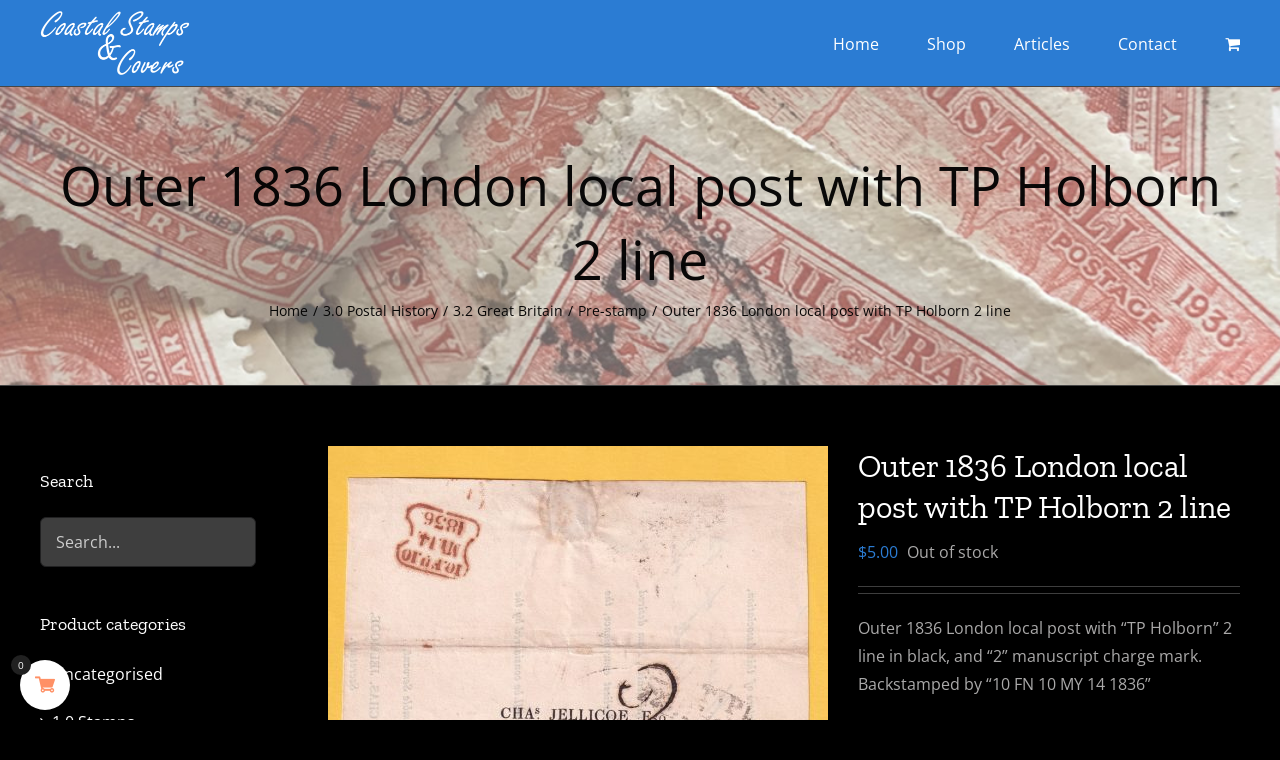

--- FILE ---
content_type: text/css
request_url: https://coastalstampsandcovers.com/wp-content/uploads/so-css/so-css-Avada.css?ver=1604277354
body_size: 1100
content:
.fusion-page-title-bar .fusion-breadcrumbs {
  color: #000000;
  font-size: 16px;
}

.fusion-breadcrumbs span {
  color: #000000;
}

.product-grid-view .fusion-product-content {
  background-color: #ffffff;
}

div#tab-additional_information {
  background: black;
}

.related.products .fusion-product-content {
  background-color: #ffffff;
}

#mailpoet_form-2.fusion-footer-widget-column.widget.widget_mailpoet_form {
  padding: 20px;
}

.fusion-footer-widget-area .widget-title {
  text-align: center;
  font-size: 24px;
  font-family: "Open Sans";
  color: #ffffff;
}

.cat-item.cat-item-21.cat-parent {
  border-style: hidden;
}

.fusion-widget-area .widget_product_categories li {
  border-style: hidden;
}

#woocommerce_product_categories-2.fusion-footer-widget-column.widget.woocommerce.widget_product_categories {
  text-align: center;
  padding: 20px;
}

.image.wp-image-29.attachment-full.size-full {
  text-align: center;
}

#mailpoet_form-2.fusion-footer-widget-column.widget.widget_mailpoet_form {
  min-height: 324px;
}

#fusion-tab-stamps.tab-link {
  background-color: #2b7cd3;
}

#fusion-tab-covers.tab-link {
  background-color: #2b7cd3;
}

#fusion-tab-postalhistory.tab-link {
  background-color: #2b7cd3;
}

.button.product_type_simple.add_to_cart_button.ajax_add_to_cart {
  color: #000000;
}

.product-buttons a:nth-of-type(2) {
  color: #000000;
}

.sidebar .widget .widget-title {
  color: #ffffff;
}

.price_slider_wrapper .ui-slider .ui-slider-range {
  background-color: #2b7cd3;
}

h3.product-title {
  color: black !important;
}

.products li.product {
  background-color: white;
}

.product-grid-view.product.type-product.post-47.status-publish.instock.product_cat-australia.product_cat-stamps.has-post-thumbnail.shipping-taxable.purchasable.product-type-simple {
  background-color: #ffffff;
}

#final-order-details .mini-order-details tr:last-child .amount,
#wrapper .cart-checkout a:hover,
#wrapper .cart-checkout a:hover:before,
#wrapper .product-category a:hover h2.woocommerce-loop-category__title,
.avada-order-details .shop_table.order_details tfoot tr:last-child .amount,
.cart_totals .order-total .amount,
.checkout .shop_table tfoot .order-total .amount,
.fusion-carousel-title-below-image .fusion-carousel-meta .price .amount,
.my_account_orders .woocommerce-orders-table__cell-order-actions a:hover:after,
.my_account_orders .woocommerce-orders-table__cell-order-number a,
.shop_table .product-subtotal .amount,
.widget_layered_nav li a:hover:before,
.widget_product_categories li a:hover:before,
.widget_shopping_cart_content .total .amount,
.widget_shopping_cart_content a:hover:before,
.woocommerce .address .edit:hover:after,
.woocommerce-MyAccount-content .woocommerce-Addresses .edit:hover,
.woocommerce-MyAccount-content .woocommerce-Addresses .edit:hover:after,
.woocommerce-MyAccount-downloads .download-actions a:hover,
.woocommerce-MyAccount-downloads .download-actions a:hover:after,
.woocommerce-MyAccount-navigation ul li.is-active a,
.woocommerce-MyAccount-navigation ul li.is-active a:after,
.woocommerce-Pagination .woocommerce-Button:hover:after,
.woocommerce-Pagination .woocommerce-Button:hover:before,
.woocommerce-pagination .next:hover,
.woocommerce-pagination .next:hover:after,
.woocommerce-pagination .prev:hover,
.woocommerce-pagination .prev:hover:before,
.woocommerce-side-nav li.is-active a,
.woocommerce-side-nav li.is-active a:after,
.woocommerce-tabs .tabs a:hover .arrow:after,
.woocommerce-tabs .tabs li.active a,
.woocommerce-tabs .tabs li.active a .arrow:after {
  color: white;
}

.fusion-page-title-bar .fusion-breadcrumbs {
  color: #000000;
}

.fusion-breadcrumbs span {
  color: #000000;
}

.product-grid-view .fusion-product-content {
  background-color: #ffffff;
}

div#tab-additional_information {
  background: black;
}

.related.products .fusion-product-content {
  background-color: #ffffff;
}

#mailpoet_form-2.fusion-footer-widget-column.widget.widget_mailpoet_form {
  padding: 20px;
}

.fusion-footer-widget-area .widget-title {
  text-align: center;
  font-size: 24px;
  font-family: "Open Sans";
  color: #ffffff;
}

.cat-item.cat-item-21.cat-parent {
  border-style: hidden;
}

.fusion-widget-area .widget_product_categories li {
  border-style: hidden;
}

#woocommerce_product_categories-2.fusion-footer-widget-column.widget.woocommerce.widget_product_categories {
  text-align: center;
  padding: 20px;
}

.image.wp-image-29.attachment-full.size-full {
  text-align: center;
}

#mailpoet_form-2.fusion-footer-widget-column.widget.widget_mailpoet_form {
  min-height: 324px;
}

#fusion-tab-stamps.tab-link {
  background-color: #2b7cd3;
}

#fusion-tab-covers.tab-link {
  background-color: #2b7cd3;
}

#fusion-tab-postalhistory.tab-link {
  background-color: #2b7cd3;
}

.button.product_type_simple.add_to_cart_button.ajax_add_to_cart {
  color: #000000;
}

.product-buttons a:nth-of-type(2) {
  color: #000000;
}

.sidebar .widget .widget-title {
  color: #ffffff;
}

.price_slider_wrapper .ui-slider .ui-slider-range {
  background-color: #2b7cd3;
}

h3.product-title {
  color: black !important;
}

.products li.product {
  background-color: white;
}

.product-grid-view.product.type-product.post-47.status-publish.instock.product_cat-australia.product_cat-stamps.has-post-thumbnail.shipping-taxable.purchasable.product-type-simple {
  background-color: #ffffff;
}

#final-order-details .mini-order-details tr:last-child .amount,
#wrapper .cart-checkout a:hover,
#wrapper .cart-checkout a:hover:before,
#wrapper .product-category a:hover h2.woocommerce-loop-category__title,
.avada-order-details .shop_table.order_details tfoot tr:last-child .amount,
.cart_totals .order-total .amount,
.checkout .shop_table tfoot .order-total .amount,
.fusion-carousel-title-below-image .fusion-carousel-meta .price .amount,
.my_account_orders .woocommerce-orders-table__cell-order-actions a:hover:after,
.my_account_orders .woocommerce-orders-table__cell-order-number a,
.shop_table .product-subtotal .amount,
.widget_layered_nav li a:hover:before,
.widget_product_categories li a:hover:before,
.widget_shopping_cart_content .total .amount,
.widget_shopping_cart_content a:hover:before,
.woocommerce .address .edit:hover:after,
.woocommerce-MyAccount-content .woocommerce-Addresses .edit:hover,
.woocommerce-MyAccount-content .woocommerce-Addresses .edit:hover:after,
.woocommerce-MyAccount-downloads .download-actions a:hover,
.woocommerce-MyAccount-downloads .download-actions a:hover:after,
.woocommerce-MyAccount-navigation ul li.is-active a,
.woocommerce-MyAccount-navigation ul li.is-active a:after,
.woocommerce-Pagination .woocommerce-Button:hover:after,
.woocommerce-Pagination .woocommerce-Button:hover:before,
.woocommerce-pagination .next:hover,
.woocommerce-pagination .next:hover:after,
.woocommerce-pagination .prev:hover,
.woocommerce-pagination .prev:hover:before,
.woocommerce-side-nav li.is-active a,
.woocommerce-side-nav li.is-active a:after,
.woocommerce-tabs .tabs a:hover .arrow:after,
.woocommerce-tabs .tabs li.active a,
.woocommerce-tabs .tabs li.active a .arrow:after {
  color: white;
}

h3.product-title a {
  color: black !important;
}

.fusion-page-title-bar .fusion-page-title-row h1 {
  color: #000000;
}

.yith_wapo_group_total {
  max-width: 200px;
}

a.button.wc-forward {
  color: black;
}

bdi {
  color: #2b7cd3;
}